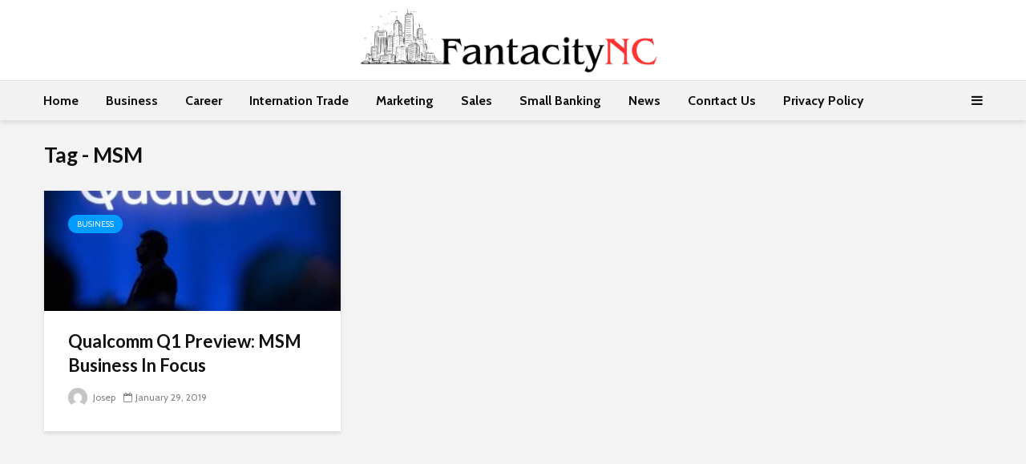

--- FILE ---
content_type: text/html; charset=UTF-8
request_url: https://fantacitync.com/tag/msm/
body_size: 15067
content:
<!DOCTYPE html>
<html lang="en-US" class="no-js">
<head>
	<meta charset="UTF-8">
	<meta name="viewport" content="width=device-width,initial-scale=1.0">
		<meta name='robots' content='index, follow, max-image-preview:large, max-snippet:-1, max-video-preview:-1' />
	<style>img:is([sizes="auto" i], [sizes^="auto," i]) { contain-intrinsic-size: 3000px 1500px }</style>
	
	<!-- This site is optimized with the Yoast SEO plugin v25.7 - https://yoast.com/wordpress/plugins/seo/ -->
	<title>MSM Archives - FantaCityNC</title>
	<link rel="canonical" href="https://fantacitync.com/tag/msm/" />
	<meta property="og:locale" content="en_US" />
	<meta property="og:type" content="article" />
	<meta property="og:title" content="MSM Archives - FantaCityNC" />
	<meta property="og:url" content="https://fantacitync.com/tag/msm/" />
	<meta property="og:site_name" content="FantaCityNC" />
	<meta name="twitter:card" content="summary_large_image" />
	<script type="application/ld+json" class="yoast-schema-graph">{"@context":"https://schema.org","@graph":[{"@type":"CollectionPage","@id":"https://fantacitync.com/tag/msm/","url":"https://fantacitync.com/tag/msm/","name":"MSM Archives - FantaCityNC","isPartOf":{"@id":"https://fantacitync.com/#website"},"primaryImageOfPage":{"@id":"https://fantacitync.com/tag/msm/#primaryimage"},"image":{"@id":"https://fantacitync.com/tag/msm/#primaryimage"},"thumbnailUrl":"https://fantacitync.com/wp-content/uploads/2019/01/httpsspecials-images.forbesimg.comdamimageserve43178455960x0.jpgfitscale.jpg","breadcrumb":{"@id":"https://fantacitync.com/tag/msm/#breadcrumb"},"inLanguage":"en-US"},{"@type":"ImageObject","inLanguage":"en-US","@id":"https://fantacitync.com/tag/msm/#primaryimage","url":"https://fantacitync.com/wp-content/uploads/2019/01/httpsspecials-images.forbesimg.comdamimageserve43178455960x0.jpgfitscale.jpg","contentUrl":"https://fantacitync.com/wp-content/uploads/2019/01/httpsspecials-images.forbesimg.comdamimageserve43178455960x0.jpgfitscale.jpg","width":960,"height":640},{"@type":"BreadcrumbList","@id":"https://fantacitync.com/tag/msm/#breadcrumb","itemListElement":[{"@type":"ListItem","position":1,"name":"Home","item":"https://fantacitync.com/"},{"@type":"ListItem","position":2,"name":"MSM"}]},{"@type":"WebSite","@id":"https://fantacitync.com/#website","url":"https://fantacitync.com/","name":"FantaCityNC","description":"Fanta City NC","potentialAction":[{"@type":"SearchAction","target":{"@type":"EntryPoint","urlTemplate":"https://fantacitync.com/?s={search_term_string}"},"query-input":{"@type":"PropertyValueSpecification","valueRequired":true,"valueName":"search_term_string"}}],"inLanguage":"en-US"}]}</script>
	<!-- / Yoast SEO plugin. -->


<link rel='dns-prefetch' href='//fonts.googleapis.com' />
<link rel="alternate" type="application/rss+xml" title="FantaCityNC &raquo; Feed" href="https://fantacitync.com/feed/" />
<link rel="alternate" type="application/rss+xml" title="FantaCityNC &raquo; Comments Feed" href="https://fantacitync.com/comments/feed/" />
<link rel="alternate" type="application/rss+xml" title="FantaCityNC &raquo; MSM Tag Feed" href="https://fantacitync.com/tag/msm/feed/" />
<script type="text/javascript">
/* <![CDATA[ */
window._wpemojiSettings = {"baseUrl":"https:\/\/s.w.org\/images\/core\/emoji\/16.0.1\/72x72\/","ext":".png","svgUrl":"https:\/\/s.w.org\/images\/core\/emoji\/16.0.1\/svg\/","svgExt":".svg","source":{"concatemoji":"https:\/\/fantacitync.com\/wp-includes\/js\/wp-emoji-release.min.js?ver=6.8.2"}};
/*! This file is auto-generated */
!function(s,n){var o,i,e;function c(e){try{var t={supportTests:e,timestamp:(new Date).valueOf()};sessionStorage.setItem(o,JSON.stringify(t))}catch(e){}}function p(e,t,n){e.clearRect(0,0,e.canvas.width,e.canvas.height),e.fillText(t,0,0);var t=new Uint32Array(e.getImageData(0,0,e.canvas.width,e.canvas.height).data),a=(e.clearRect(0,0,e.canvas.width,e.canvas.height),e.fillText(n,0,0),new Uint32Array(e.getImageData(0,0,e.canvas.width,e.canvas.height).data));return t.every(function(e,t){return e===a[t]})}function u(e,t){e.clearRect(0,0,e.canvas.width,e.canvas.height),e.fillText(t,0,0);for(var n=e.getImageData(16,16,1,1),a=0;a<n.data.length;a++)if(0!==n.data[a])return!1;return!0}function f(e,t,n,a){switch(t){case"flag":return n(e,"\ud83c\udff3\ufe0f\u200d\u26a7\ufe0f","\ud83c\udff3\ufe0f\u200b\u26a7\ufe0f")?!1:!n(e,"\ud83c\udde8\ud83c\uddf6","\ud83c\udde8\u200b\ud83c\uddf6")&&!n(e,"\ud83c\udff4\udb40\udc67\udb40\udc62\udb40\udc65\udb40\udc6e\udb40\udc67\udb40\udc7f","\ud83c\udff4\u200b\udb40\udc67\u200b\udb40\udc62\u200b\udb40\udc65\u200b\udb40\udc6e\u200b\udb40\udc67\u200b\udb40\udc7f");case"emoji":return!a(e,"\ud83e\udedf")}return!1}function g(e,t,n,a){var r="undefined"!=typeof WorkerGlobalScope&&self instanceof WorkerGlobalScope?new OffscreenCanvas(300,150):s.createElement("canvas"),o=r.getContext("2d",{willReadFrequently:!0}),i=(o.textBaseline="top",o.font="600 32px Arial",{});return e.forEach(function(e){i[e]=t(o,e,n,a)}),i}function t(e){var t=s.createElement("script");t.src=e,t.defer=!0,s.head.appendChild(t)}"undefined"!=typeof Promise&&(o="wpEmojiSettingsSupports",i=["flag","emoji"],n.supports={everything:!0,everythingExceptFlag:!0},e=new Promise(function(e){s.addEventListener("DOMContentLoaded",e,{once:!0})}),new Promise(function(t){var n=function(){try{var e=JSON.parse(sessionStorage.getItem(o));if("object"==typeof e&&"number"==typeof e.timestamp&&(new Date).valueOf()<e.timestamp+604800&&"object"==typeof e.supportTests)return e.supportTests}catch(e){}return null}();if(!n){if("undefined"!=typeof Worker&&"undefined"!=typeof OffscreenCanvas&&"undefined"!=typeof URL&&URL.createObjectURL&&"undefined"!=typeof Blob)try{var e="postMessage("+g.toString()+"("+[JSON.stringify(i),f.toString(),p.toString(),u.toString()].join(",")+"));",a=new Blob([e],{type:"text/javascript"}),r=new Worker(URL.createObjectURL(a),{name:"wpTestEmojiSupports"});return void(r.onmessage=function(e){c(n=e.data),r.terminate(),t(n)})}catch(e){}c(n=g(i,f,p,u))}t(n)}).then(function(e){for(var t in e)n.supports[t]=e[t],n.supports.everything=n.supports.everything&&n.supports[t],"flag"!==t&&(n.supports.everythingExceptFlag=n.supports.everythingExceptFlag&&n.supports[t]);n.supports.everythingExceptFlag=n.supports.everythingExceptFlag&&!n.supports.flag,n.DOMReady=!1,n.readyCallback=function(){n.DOMReady=!0}}).then(function(){return e}).then(function(){var e;n.supports.everything||(n.readyCallback(),(e=n.source||{}).concatemoji?t(e.concatemoji):e.wpemoji&&e.twemoji&&(t(e.twemoji),t(e.wpemoji)))}))}((window,document),window._wpemojiSettings);
/* ]]> */
</script>
<style id='wp-emoji-styles-inline-css' type='text/css'>

	img.wp-smiley, img.emoji {
		display: inline !important;
		border: none !important;
		box-shadow: none !important;
		height: 1em !important;
		width: 1em !important;
		margin: 0 0.07em !important;
		vertical-align: -0.1em !important;
		background: none !important;
		padding: 0 !important;
	}
</style>
<link rel='stylesheet' id='wp-block-library-css' href='https://fantacitync.com/wp-includes/css/dist/block-library/style.min.css?ver=6.8.2' type='text/css' media='all' />
<style id='classic-theme-styles-inline-css' type='text/css'>
/*! This file is auto-generated */
.wp-block-button__link{color:#fff;background-color:#32373c;border-radius:9999px;box-shadow:none;text-decoration:none;padding:calc(.667em + 2px) calc(1.333em + 2px);font-size:1.125em}.wp-block-file__button{background:#32373c;color:#fff;text-decoration:none}
</style>
<link rel='stylesheet' id='wpzoom-social-icons-block-style-css' href='https://fantacitync.com/wp-content/plugins/social-icons-widget-by-wpzoom/block/dist/style-wpzoom-social-icons.css?ver=4.5.1' type='text/css' media='all' />
<style id='global-styles-inline-css' type='text/css'>
:root{--wp--preset--aspect-ratio--square: 1;--wp--preset--aspect-ratio--4-3: 4/3;--wp--preset--aspect-ratio--3-4: 3/4;--wp--preset--aspect-ratio--3-2: 3/2;--wp--preset--aspect-ratio--2-3: 2/3;--wp--preset--aspect-ratio--16-9: 16/9;--wp--preset--aspect-ratio--9-16: 9/16;--wp--preset--color--black: #000000;--wp--preset--color--cyan-bluish-gray: #abb8c3;--wp--preset--color--white: #ffffff;--wp--preset--color--pale-pink: #f78da7;--wp--preset--color--vivid-red: #cf2e2e;--wp--preset--color--luminous-vivid-orange: #ff6900;--wp--preset--color--luminous-vivid-amber: #fcb900;--wp--preset--color--light-green-cyan: #7bdcb5;--wp--preset--color--vivid-green-cyan: #00d084;--wp--preset--color--pale-cyan-blue: #8ed1fc;--wp--preset--color--vivid-cyan-blue: #0693e3;--wp--preset--color--vivid-purple: #9b51e0;--wp--preset--color--gridlove-acc: #009cff;--wp--preset--color--gridlove-meta: #818181;--wp--preset--color--gridlove-txt: #5e5e5e;--wp--preset--color--gridlove-bg: #ffffff;--wp--preset--color--gridlove-highlight-acc: #b5e1ff;--wp--preset--color--gridlove-highlight-txt: #ffffff;--wp--preset--color--gridlove-highlight-bg: #083b5c;--wp--preset--gradient--vivid-cyan-blue-to-vivid-purple: linear-gradient(135deg,rgba(6,147,227,1) 0%,rgb(155,81,224) 100%);--wp--preset--gradient--light-green-cyan-to-vivid-green-cyan: linear-gradient(135deg,rgb(122,220,180) 0%,rgb(0,208,130) 100%);--wp--preset--gradient--luminous-vivid-amber-to-luminous-vivid-orange: linear-gradient(135deg,rgba(252,185,0,1) 0%,rgba(255,105,0,1) 100%);--wp--preset--gradient--luminous-vivid-orange-to-vivid-red: linear-gradient(135deg,rgba(255,105,0,1) 0%,rgb(207,46,46) 100%);--wp--preset--gradient--very-light-gray-to-cyan-bluish-gray: linear-gradient(135deg,rgb(238,238,238) 0%,rgb(169,184,195) 100%);--wp--preset--gradient--cool-to-warm-spectrum: linear-gradient(135deg,rgb(74,234,220) 0%,rgb(151,120,209) 20%,rgb(207,42,186) 40%,rgb(238,44,130) 60%,rgb(251,105,98) 80%,rgb(254,248,76) 100%);--wp--preset--gradient--blush-light-purple: linear-gradient(135deg,rgb(255,206,236) 0%,rgb(152,150,240) 100%);--wp--preset--gradient--blush-bordeaux: linear-gradient(135deg,rgb(254,205,165) 0%,rgb(254,45,45) 50%,rgb(107,0,62) 100%);--wp--preset--gradient--luminous-dusk: linear-gradient(135deg,rgb(255,203,112) 0%,rgb(199,81,192) 50%,rgb(65,88,208) 100%);--wp--preset--gradient--pale-ocean: linear-gradient(135deg,rgb(255,245,203) 0%,rgb(182,227,212) 50%,rgb(51,167,181) 100%);--wp--preset--gradient--electric-grass: linear-gradient(135deg,rgb(202,248,128) 0%,rgb(113,206,126) 100%);--wp--preset--gradient--midnight: linear-gradient(135deg,rgb(2,3,129) 0%,rgb(40,116,252) 100%);--wp--preset--font-size--small: 12.8px;--wp--preset--font-size--medium: 20px;--wp--preset--font-size--large: 20.8px;--wp--preset--font-size--x-large: 42px;--wp--preset--font-size--normal: 16px;--wp--preset--font-size--huge: 27.2px;--wp--preset--spacing--20: 0.44rem;--wp--preset--spacing--30: 0.67rem;--wp--preset--spacing--40: 1rem;--wp--preset--spacing--50: 1.5rem;--wp--preset--spacing--60: 2.25rem;--wp--preset--spacing--70: 3.38rem;--wp--preset--spacing--80: 5.06rem;--wp--preset--shadow--natural: 6px 6px 9px rgba(0, 0, 0, 0.2);--wp--preset--shadow--deep: 12px 12px 50px rgba(0, 0, 0, 0.4);--wp--preset--shadow--sharp: 6px 6px 0px rgba(0, 0, 0, 0.2);--wp--preset--shadow--outlined: 6px 6px 0px -3px rgba(255, 255, 255, 1), 6px 6px rgba(0, 0, 0, 1);--wp--preset--shadow--crisp: 6px 6px 0px rgba(0, 0, 0, 1);}:where(.is-layout-flex){gap: 0.5em;}:where(.is-layout-grid){gap: 0.5em;}body .is-layout-flex{display: flex;}.is-layout-flex{flex-wrap: wrap;align-items: center;}.is-layout-flex > :is(*, div){margin: 0;}body .is-layout-grid{display: grid;}.is-layout-grid > :is(*, div){margin: 0;}:where(.wp-block-columns.is-layout-flex){gap: 2em;}:where(.wp-block-columns.is-layout-grid){gap: 2em;}:where(.wp-block-post-template.is-layout-flex){gap: 1.25em;}:where(.wp-block-post-template.is-layout-grid){gap: 1.25em;}.has-black-color{color: var(--wp--preset--color--black) !important;}.has-cyan-bluish-gray-color{color: var(--wp--preset--color--cyan-bluish-gray) !important;}.has-white-color{color: var(--wp--preset--color--white) !important;}.has-pale-pink-color{color: var(--wp--preset--color--pale-pink) !important;}.has-vivid-red-color{color: var(--wp--preset--color--vivid-red) !important;}.has-luminous-vivid-orange-color{color: var(--wp--preset--color--luminous-vivid-orange) !important;}.has-luminous-vivid-amber-color{color: var(--wp--preset--color--luminous-vivid-amber) !important;}.has-light-green-cyan-color{color: var(--wp--preset--color--light-green-cyan) !important;}.has-vivid-green-cyan-color{color: var(--wp--preset--color--vivid-green-cyan) !important;}.has-pale-cyan-blue-color{color: var(--wp--preset--color--pale-cyan-blue) !important;}.has-vivid-cyan-blue-color{color: var(--wp--preset--color--vivid-cyan-blue) !important;}.has-vivid-purple-color{color: var(--wp--preset--color--vivid-purple) !important;}.has-black-background-color{background-color: var(--wp--preset--color--black) !important;}.has-cyan-bluish-gray-background-color{background-color: var(--wp--preset--color--cyan-bluish-gray) !important;}.has-white-background-color{background-color: var(--wp--preset--color--white) !important;}.has-pale-pink-background-color{background-color: var(--wp--preset--color--pale-pink) !important;}.has-vivid-red-background-color{background-color: var(--wp--preset--color--vivid-red) !important;}.has-luminous-vivid-orange-background-color{background-color: var(--wp--preset--color--luminous-vivid-orange) !important;}.has-luminous-vivid-amber-background-color{background-color: var(--wp--preset--color--luminous-vivid-amber) !important;}.has-light-green-cyan-background-color{background-color: var(--wp--preset--color--light-green-cyan) !important;}.has-vivid-green-cyan-background-color{background-color: var(--wp--preset--color--vivid-green-cyan) !important;}.has-pale-cyan-blue-background-color{background-color: var(--wp--preset--color--pale-cyan-blue) !important;}.has-vivid-cyan-blue-background-color{background-color: var(--wp--preset--color--vivid-cyan-blue) !important;}.has-vivid-purple-background-color{background-color: var(--wp--preset--color--vivid-purple) !important;}.has-black-border-color{border-color: var(--wp--preset--color--black) !important;}.has-cyan-bluish-gray-border-color{border-color: var(--wp--preset--color--cyan-bluish-gray) !important;}.has-white-border-color{border-color: var(--wp--preset--color--white) !important;}.has-pale-pink-border-color{border-color: var(--wp--preset--color--pale-pink) !important;}.has-vivid-red-border-color{border-color: var(--wp--preset--color--vivid-red) !important;}.has-luminous-vivid-orange-border-color{border-color: var(--wp--preset--color--luminous-vivid-orange) !important;}.has-luminous-vivid-amber-border-color{border-color: var(--wp--preset--color--luminous-vivid-amber) !important;}.has-light-green-cyan-border-color{border-color: var(--wp--preset--color--light-green-cyan) !important;}.has-vivid-green-cyan-border-color{border-color: var(--wp--preset--color--vivid-green-cyan) !important;}.has-pale-cyan-blue-border-color{border-color: var(--wp--preset--color--pale-cyan-blue) !important;}.has-vivid-cyan-blue-border-color{border-color: var(--wp--preset--color--vivid-cyan-blue) !important;}.has-vivid-purple-border-color{border-color: var(--wp--preset--color--vivid-purple) !important;}.has-vivid-cyan-blue-to-vivid-purple-gradient-background{background: var(--wp--preset--gradient--vivid-cyan-blue-to-vivid-purple) !important;}.has-light-green-cyan-to-vivid-green-cyan-gradient-background{background: var(--wp--preset--gradient--light-green-cyan-to-vivid-green-cyan) !important;}.has-luminous-vivid-amber-to-luminous-vivid-orange-gradient-background{background: var(--wp--preset--gradient--luminous-vivid-amber-to-luminous-vivid-orange) !important;}.has-luminous-vivid-orange-to-vivid-red-gradient-background{background: var(--wp--preset--gradient--luminous-vivid-orange-to-vivid-red) !important;}.has-very-light-gray-to-cyan-bluish-gray-gradient-background{background: var(--wp--preset--gradient--very-light-gray-to-cyan-bluish-gray) !important;}.has-cool-to-warm-spectrum-gradient-background{background: var(--wp--preset--gradient--cool-to-warm-spectrum) !important;}.has-blush-light-purple-gradient-background{background: var(--wp--preset--gradient--blush-light-purple) !important;}.has-blush-bordeaux-gradient-background{background: var(--wp--preset--gradient--blush-bordeaux) !important;}.has-luminous-dusk-gradient-background{background: var(--wp--preset--gradient--luminous-dusk) !important;}.has-pale-ocean-gradient-background{background: var(--wp--preset--gradient--pale-ocean) !important;}.has-electric-grass-gradient-background{background: var(--wp--preset--gradient--electric-grass) !important;}.has-midnight-gradient-background{background: var(--wp--preset--gradient--midnight) !important;}.has-small-font-size{font-size: var(--wp--preset--font-size--small) !important;}.has-medium-font-size{font-size: var(--wp--preset--font-size--medium) !important;}.has-large-font-size{font-size: var(--wp--preset--font-size--large) !important;}.has-x-large-font-size{font-size: var(--wp--preset--font-size--x-large) !important;}
:where(.wp-block-post-template.is-layout-flex){gap: 1.25em;}:where(.wp-block-post-template.is-layout-grid){gap: 1.25em;}
:where(.wp-block-columns.is-layout-flex){gap: 2em;}:where(.wp-block-columns.is-layout-grid){gap: 2em;}
:root :where(.wp-block-pullquote){font-size: 1.5em;line-height: 1.6;}
</style>
<link rel='stylesheet' id='mks_shortcodes_simple_line_icons-css' href='https://fantacitync.com/wp-content/plugins/meks-flexible-shortcodes/css/simple-line/simple-line-icons.css?ver=1.3.8' type='text/css' media='screen' />
<link rel='stylesheet' id='mks_shortcodes_css-css' href='https://fantacitync.com/wp-content/plugins/meks-flexible-shortcodes/css/style.css?ver=1.3.8' type='text/css' media='screen' />
<link rel='stylesheet' id='toc-screen-css' href='https://fantacitync.com/wp-content/plugins/table-of-contents-plus/screen.min.css?ver=2411.1' type='text/css' media='all' />
<link rel='stylesheet' id='gridlove-fonts-css' href='https://fonts.googleapis.com/css?family=Cabin%3A400%2C700%7CLato%3A400%2C700&#038;subset=latin&#038;ver=2.1.1' type='text/css' media='all' />
<link rel='stylesheet' id='gridlove-main-css' href='https://fantacitync.com/wp-content/themes/gridlove/assets/css/min.css?ver=2.1.1' type='text/css' media='all' />
<style id='gridlove-main-inline-css' type='text/css'>
body{font-size: 16px;}h1, .h1 {font-size: 40px;}h2, .h2,.col-lg-12 .gridlove-post-b .h3 {font-size: 26px;}h3, .h3 {font-size: 22px;}h4, .h4 {font-size: 20px;}h5, .h5 {font-size: 18px;}h6, .h6 {font-size: 16px;}.widget, .gridlove-header-responsive .sub-menu, .gridlove-site-header .sub-menu{font-size: 14px;}.gridlove-main-navigation {font-size: 16px;}.gridlove-post {font-size: 16px;}body{background-color: #f3f3f3;color: #5e5e5e;font-family: 'Cabin';font-weight: 400;}h1, h2, h3, h4, h5, h6,.h1, .h2, .h3, .h4, .h5, .h6,blockquote,thead td,.comment-author b,q:before,#bbpress-forums .bbp-forum-title, #bbpress-forums .bbp-topic-permalink{color: #111111;font-family: 'Lato';font-weight: 700;}.gridlove-main-nav a,.gridlove-posts-widget a{font-family: 'Cabin';font-weight: 700;}.gridlove-header-top{background-color: #222222;color: #dddddd;}.gridlove-header-top a{color: #dddddd;}.gridlove-header-top a:hover{color: #ffffff;}.gridlove-header-wrapper,.gridlove-header-middle .sub-menu,.gridlove-header-responsive,.gridlove-header-responsive .sub-menu{background-color:#ffffff; }.gridlove-header-middle,.gridlove-header-middle a,.gridlove-header-responsive,.gridlove-header-responsive a{color: #111111;}.gridlove-header-middle a:hover,.gridlove-header-middle .gridlove-sidebar-action:hover,.gridlove-header-middle .gridlove-actions-button > span:hover,.gridlove-header-middle .current_page_item > a,.gridlove-header-middle .current_page_ancestor > a,.gridlove-header-middle .current-menu-item > a,.gridlove-header-middle .current-menu-ancestor > a,.gridlove-header-middle .gridlove-category-menu article:hover a,.gridlove-header-responsive a:hover{color: #009cff;}.gridlove-header-middle .active>span,.gridlove-header-middle .gridlove-main-nav>li.menu-item-has-children:hover>a,.gridlove-header-middle .gridlove-social-icons:hover>span,.gridlove-header-responsive .active>span{background-color: rgba(17,17,17,0.05)}.gridlove-header-middle .gridlove-button-search{background-color: #009cff;}.gridlove-header-middle .gridlove-search-form input{border-color: rgba(17,17,17,0.1)}.gridlove-header-middle .sub-menu,.gridlove-header-responsive .sub-menu{border-top: 1px solid rgba(17,17,17,0.05)}.gridlove-header-middle{height: 100px;}.gridlove-logo{max-height: 100px;}.gridlove-branding-bg{background:#f0233b;}.gridlove-header-responsive .gridlove-actions-button:hover >span{color:#009cff;}.gridlove-sidebar-action .gridlove-bars:before,.gridlove-sidebar-action .gridlove-bars:after{background:#111111;}.gridlove-sidebar-action:hover .gridlove-bars:before,.gridlove-sidebar-action:hover .gridlove-bars:after{background:#009cff;}.gridlove-sidebar-action .gridlove-bars{border-color: #111111;}.gridlove-sidebar-action:hover .gridlove-bars{border-color:#009cff;}.gridlove-header-bottom .sub-menu{ background-color:#ffffff;}.gridlove-header-bottom .sub-menu a{color:#111111;}.gridlove-header-bottom .sub-menu a:hover,.gridlove-header-bottom .gridlove-category-menu article:hover a{color:#009cff;}.gridlove-header-bottom{background-color:#f2f2f2;}.gridlove-header-bottom,.gridlove-header-bottom a{color: #111111;}.gridlove-header-bottom a:hover,.gridlove-header-bottom .gridlove-sidebar-action:hover,.gridlove-header-bottom .gridlove-actions-button > span:hover,.gridlove-header-bottom .current_page_item > a,.gridlove-header-bottom .current_page_ancestor > a,.gridlove-header-bottom .current-menu-item > a,.gridlove-header-bottom .current-menu-ancestor > a {color: #009cff;}.gridlove-header-bottom .active>span,.gridlove-header-bottom .gridlove-main-nav>li.menu-item-has-children:hover>a,.gridlove-header-bottom .gridlove-social-icons:hover>span{background-color: rgba(17,17,17,0.05)}.gridlove-header-bottom .gridlove-search-form input{border-color: rgba(17,17,17,0.1)}.gridlove-header-bottom,.gridlove-header-bottom .sub-menu{border-top: 1px solid rgba(17,17,17,0.07)}.gridlove-header-bottom .gridlove-button-search{background-color: #009cff;}.gridlove-header-sticky,.gridlove-header-sticky .sub-menu{background-color:#ffffff; }.gridlove-header-sticky,.gridlove-header-sticky a{color: #111111;}.gridlove-header-sticky a:hover,.gridlove-header-sticky .gridlove-sidebar-action:hover,.gridlove-header-sticky .gridlove-actions-button > span:hover,.gridlove-header-sticky .current_page_item > a,.gridlove-header-sticky .current_page_ancestor > a,.gridlove-header-sticky .current-menu-item > a,.gridlove-header-sticky .current-menu-ancestor > a,.gridlove-header-sticky .gridlove-category-menu article:hover a{color: #009cff;}.gridlove-header-sticky .active>span,.gridlove-header-sticky .gridlove-main-nav>li.menu-item-has-children:hover>a,.gridlove-header-sticky .gridlove-social-icons:hover>span{background-color: rgba(17,17,17,0.05)}.gridlove-header-sticky .gridlove-search-form input{border-color: rgba(17,17,17,0.1)}.gridlove-header-sticky .sub-menu{border-top: 1px solid rgba(17,17,17,0.05)}.gridlove-header-sticky .gridlove-button-search{background-color: #009cff;}.gridlove-cover-area,.gridlove-cover{height:500px; }.gridlove-cover-area .gridlove-cover-bg img{width:1500px; }.gridlove-box,#disqus_thread{background: #ffffff;}a{color: #5e5e5e;}.entry-title a{ color: #111111;}a:hover,.comment-reply-link,#cancel-comment-reply-link,.gridlove-box .entry-title a:hover,.gridlove-posts-widget article:hover a{color: #009cff;}.entry-content p a,.widget_text a,.entry-content ul a,.entry-content ol a,.gridlove-text-module-content p a{color: #009cff; border-color: rgba(0,156,255,0.8);}.entry-content p a:hover,.widget_text a:hover,.entry-content ul a:hover,.entry-content ol a:hover,.gridlove-text-module-content p a:hover{border-bottom: 1px solid transparent;}.comment-reply-link:hover,.gallery .gallery-item a:after, .wp-block-gallery .blocks-gallery-item a:after,.wp-block-gallery figure a:after,.entry-content a.gridlove-popup-img {color: #5e5e5e; }.gridlove-post-b .box-col-b:only-child .entry-title a,.gridlove-post-d .entry-overlay:only-child .entry-title a{color: #111111;}.gridlove-post-b .box-col-b:only-child .entry-title a:hover,.gridlove-post-d .entry-overlay:only-child .entry-title a:hover,.gridlove-content .entry-header .gridlove-breadcrumbs a,.gridlove-content .entry-header .gridlove-breadcrumbs a:hover,.module-header .gridlove-breadcrumbs a,.module-header .gridlove-breadcrumbs a:hover { color: #009cff; }.gridlove-post-b .box-col-b:only-child .meta-item,.gridlove-post-b .box-col-b:only-child .entry-meta a,.gridlove-post-b .box-col-b:only-child .entry-meta span,.gridlove-post-d .entry-overlay:only-child .meta-item,.gridlove-post-d .entry-overlay:only-child .entry-meta a,.gridlove-post-d .entry-overlay:only-child .entry-meta span {color: #818181;}.entry-meta .meta-item, .entry-meta a, .entry-meta span,.comment-metadata a{color: #818181;}blockquote{color: rgba(17,17,17,0.8);}blockquote:before{color: rgba(17,17,17,0.15);}.entry-meta a:hover{color: #111111;}.widget_tag_cloud a,.entry-tags a,.entry-content .wp-block-tag-cloud a{ background: rgba(94,94,94,0.1); color: #5e5e5e; }.submit,.gridlove-button,.mks_autor_link_wrap a,.mks_read_more a,input[type="submit"],button[type="submit"],.gridlove-cat, .gridlove-pill,.gridlove-button-search,body div.wpforms-container-full .wpforms-form input[type=submit], body div.wpforms-container-full .wpforms-form button[type=submit], body div.wpforms-container-full .wpforms-form .wpforms-page-button,.add_to_cart_button{color:#FFF;background-color: #009cff;}body div.wpforms-container-full .wpforms-form input[type=submit]:hover, body div.wpforms-container-full .wpforms-form input[type=submit]:focus, body div.wpforms-container-full .wpforms-form input[type=submit]:active, body div.wpforms-container-full .wpforms-form button[type=submit]:hover, body div.wpforms-container-full .wpforms-form button[type=submit]:focus, body div.wpforms-container-full .wpforms-form button[type=submit]:active, body div.wpforms-container-full .wpforms-form .wpforms-page-button:hover, body div.wpforms-container-full .wpforms-form .wpforms-page-button:active, body div.wpforms-container-full .wpforms-form .wpforms-page-button:focus {color:#FFF;background-color: #009cff;}.wp-block-button__link{background-color: #009cff; }.gridlove-button:hover,.add_to_cart_button:hover{color:#FFF;}.gridlove-share a:hover{background:rgba(17, 17, 17, .8);color:#FFF;}.gridlove-pill:hover,.gridlove-author-links a:hover,.entry-category a:hover{background: #111;color: #FFF;}.gridlove-cover-content .entry-category a:hover,.entry-overlay .entry-category a:hover,.gridlove-highlight .entry-category a:hover,.gridlove-box.gridlove-post-d .entry-overlay .entry-category a:hover,.gridlove-post-a .entry-category a:hover,.gridlove-highlight .gridlove-format-icon{background: #FFF;color: #111;}.gridlove-author, .gridlove-prev-next-nav,.comment .comment-respond{border-color: rgba(94,94,94,0.1);}.gridlove-load-more a,.gridlove-pagination .gridlove-next a,.gridlove-pagination .gridlove-prev a,.gridlove-pagination .next,.gridlove-pagination .prev,.gridlove-infinite-scroll a,.double-bounce1, .double-bounce2,.gridlove-link-pages > span,.module-actions ul.page-numbers span.page-numbers{color:#FFF;background-color: #009cff;}.gridlove-pagination .current{background-color:rgba(94,94,94,0.1);}.gridlove-highlight{background: #083b5c;}.gridlove-highlight,.gridlove-highlight h4,.gridlove-highlight a{color: #ffffff;}.gridlove-highlight .entry-meta .meta-item, .gridlove-highlight .entry-meta a, .gridlove-highlight .entry-meta span,.gridlove-highlight p{color: rgba(255,255,255,0.8);}.gridlove-highlight .gridlove-author-links .fa-link,.gridlove-highlight .gridlove_category_widget .gridlove-full-color li a:after{background: #b5e1ff;}.gridlove-highlight .entry-meta a:hover{color: #ffffff;}.gridlove-highlight.gridlove-post-d .entry-image a:after{background-color: rgba(8,59,92,0.7);}.gridlove-highlight.gridlove-post-d:hover .entry-image a:after{background-color: rgba(8,59,92,0.9);}.gridlove-highlight.gridlove-post-a .entry-image:hover>a:after, .gridlove-highlight.gridlove-post-b .entry-image:hover a:after{background-color: rgba(8,59,92,0.2);}.gridlove-highlight .gridlove-slider-controls > div{background-color: rgba(255,255,255,0.1);color: #ffffff; }.gridlove-highlight .gridlove-slider-controls > div:hover{background-color: rgba(255,255,255,0.3);color: #ffffff; }.gridlove-highlight.gridlove-box .entry-title a:hover{color: #b5e1ff;}.gridlove-highlight.widget_meta a, .gridlove-highlight.widget_recent_entries li, .gridlove-highlight.widget_recent_comments li, .gridlove-highlight.widget_nav_menu a, .gridlove-highlight.widget_archive li, .gridlove-highlight.widget_pages a{border-color: rgba(255,255,255,0.1);}.gridlove-cover-content .entry-meta .meta-item, .gridlove-cover-content .entry-meta a, .gridlove-cover-content .entry-meta span,.gridlove-cover-area .gridlove-breadcrumbs,.gridlove-cover-area .gridlove-breadcrumbs a,.gridlove-cover-area .gridlove-breadcrumbs .breadcrumb_last,body .gridlove-content .entry-overlay .gridlove-breadcrumbs {color: rgba(255, 255, 255, .8);}.gridlove-cover-content .entry-meta a:hover,.gridlove-cover-area .gridlove-breadcrumbs a:hover {color: rgba(255, 255, 255, 1);}.module-title h2,.module-title .h2{ color: #111111; }.gridlove-action-link,.gridlove-slider-controls > div,.module-actions ul.page-numbers .next.page-numbers,.module-actions ul.page-numbers .prev.page-numbers{background: rgba(17,17,17,0.1); color: #111111; }.gridlove-slider-controls > div:hover,.gridlove-action-link:hover,.module-actions ul.page-numbers .next.page-numbers:hover,.module-actions ul.page-numbers .prev.page-numbers:hover{color: #111111;background: rgba(17,17,17,0.3); }.gridlove-pn-ico,.gridlove-author-links .fa-link{background: rgba(94,94,94,0.1); color: #5e5e5e;}.gridlove-prev-next-nav a:hover .gridlove-pn-ico{background: rgba(0,156,255,1); color: #ffffff;}.widget_meta a,.widget_recent_entries li,.widget_recent_comments li,.widget_nav_menu a,.widget_archive li,.widget_pages a,.widget_categories li,.gridlove_category_widget .gridlove-count-color li,.widget_categories .children li,.widget_archiv .children li{border-color: rgba(94,94,94,0.1);}.widget_recent_entries a:hover,.menu-item-has-children.active > span,.menu-item-has-children.active > a,.gridlove-nav-widget-acordion:hover,.widget_recent_comments .recentcomments a.url:hover{color: #009cff;}.widget_recent_comments .url,.post-date,.widget_recent_comments .recentcomments,.gridlove-nav-widget-acordion,.widget_archive li,.rss-date,.widget_categories li,.widget_archive li{color:#818181;}.widget_pages .children,.widget_nav_menu .sub-menu{background:#009cff;color:#FFF;}.widget_pages .children a,.widget_nav_menu .sub-menu a,.widget_nav_menu .sub-menu span,.widget_pages .children span{color:#FFF;}.widget_tag_cloud a:hover,.entry-tags a:hover,.entry-content .wp-block-tag-cloud a:hover{background: #009cff;color:#FFF;}.gridlove-footer{background: #111111;color: #ffffff;}.gridlove-footer .widget-title{color: #ffffff;}.gridlove-footer a{color: rgba(255,255,255,0.8);}.gridlove-footer a:hover{color: #ffffff;}.gridlove-footer .widget_recent_comments .url, .gridlove-footer .post-date, .gridlove-footer .widget_recent_comments .recentcomments, .gridlove-footer .gridlove-nav-widget-acordion, .gridlove-footer .widget_archive li, .gridlove-footer .rss-date{color: rgba(255,255,255,0.8); }.gridlove-footer .widget_meta a, .gridlove-footer .widget_recent_entries li, .gridlove-footer .widget_recent_comments li, .gridlove-footer .widget_nav_menu a, .gridlove-footer .widget_archive li, .gridlove-footer .widget_pages a,.gridlove-footer table,.gridlove-footer td,.gridlove-footer th,.gridlove-footer .widget_calendar table,.gridlove-footer .widget.widget_categories select,.gridlove-footer .widget_calendar table tfoot tr td{border-color: rgba(255,255,255,0.2);}table,thead,td,th,.widget_calendar table{ border-color: rgba(94,94,94,0.1);}input[type="text"], input[type="email"],input[type="search"], input[type="url"], input[type="tel"], input[type="number"], input[type="date"], input[type="password"], select, textarea{border-color: rgba(94,94,94,0.2);}.gridlove-site-content div.mejs-container .mejs-controls {background-color: rgba(94,94,94,0.1);}body .gridlove-site-content .mejs-controls .mejs-time-rail .mejs-time-current{background: #009cff;}body .gridlove-site-content .mejs-video.mejs-container .mejs-controls{background-color: rgba(255,255,255,0.9);}.wp-block-cover .wp-block-cover-image-text, .wp-block-cover .wp-block-cover-text, .wp-block-cover h2, .wp-block-cover-image .wp-block-cover-image-text, .wp-block-cover-image .wp-block-cover-text, .wp-block-cover-image h2{font-family: 'Lato';font-weight: 700; }.wp-block-cover-image .wp-block-cover-image-text, .wp-block-cover-image h2{font-size: 26px;}.widget_display_replies li, .widget_display_topics li{ color:#818181; }.has-small-font-size{ font-size: 12px;}.has-large-font-size{ font-size: 20px;}.has-huge-font-size{ font-size: 25px;}@media(min-width: 1024px){.has-small-font-size{ font-size: 12px;}.has-normal-font-size{ font-size: 16px;}.has-large-font-size{ font-size: 20px;}.has-huge-font-size{ font-size: 27px;}}.has-gridlove-acc-background-color{ background-color: #009cff;}.has-gridlove-acc-color{ color: #009cff;}.has-gridlove-meta-background-color{ background-color: #818181;}.has-gridlove-meta-color{ color: #818181;}.has-gridlove-txt-background-color{ background-color: #5e5e5e;}.has-gridlove-txt-color{ color: #5e5e5e;}.has-gridlove-bg-background-color{ background-color: #ffffff;}.has-gridlove-bg-color{ color: #ffffff;}.has-gridlove-highlight-acc-background-color{ background-color: #b5e1ff;}.has-gridlove-highlight-acc-color{ color: #b5e1ff;}.has-gridlove-highlight-txt-background-color{ background-color: #ffffff;}.has-gridlove-highlight-txt-color{ color: #ffffff;}.has-gridlove-highlight-bg-background-color{ background-color: #083b5c;}.has-gridlove-highlight-bg-color{ color: #083b5c;}.gridlove-cats .gridlove-cat .entry-overlay-wrapper .entry-image:after, .gridlove-cat.gridlove-post-d .entry-image a:after { background-color: rgba(0,156,255,0.7); }.gridlove-cat.gridlove-post-d:hover .entry-image a:after { background-color: rgba(0,156,255,0.9); }
</style>
<link rel='stylesheet' id='recent-posts-widget-with-thumbnails-public-style-css' href='https://fantacitync.com/wp-content/plugins/recent-posts-widget-with-thumbnails/public.css?ver=7.1.1' type='text/css' media='all' />
<link rel='stylesheet' id='meks-ads-widget-css' href='https://fantacitync.com/wp-content/plugins/meks-easy-ads-widget/css/style.css?ver=2.0.9' type='text/css' media='all' />
<link rel='stylesheet' id='meks_instagram-widget-styles-css' href='https://fantacitync.com/wp-content/plugins/meks-easy-instagram-widget/css/widget.css?ver=6.8.2' type='text/css' media='all' />
<link rel='stylesheet' id='meks-flickr-widget-css' href='https://fantacitync.com/wp-content/plugins/meks-simple-flickr-widget/css/style.css?ver=1.3' type='text/css' media='all' />
<link rel='stylesheet' id='meks-author-widget-css' href='https://fantacitync.com/wp-content/plugins/meks-smart-author-widget/css/style.css?ver=1.1.5' type='text/css' media='all' />
<link rel='stylesheet' id='meks-social-widget-css' href='https://fantacitync.com/wp-content/plugins/meks-smart-social-widget/css/style.css?ver=1.6.5' type='text/css' media='all' />
<link rel='stylesheet' id='meks-themeforest-widget-css' href='https://fantacitync.com/wp-content/plugins/meks-themeforest-smart-widget/css/style.css?ver=1.6' type='text/css' media='all' />
<link rel='stylesheet' id='wpzoom-social-icons-socicon-css' href='https://fantacitync.com/wp-content/plugins/social-icons-widget-by-wpzoom/assets/css/wpzoom-socicon.css?ver=1753344286' type='text/css' media='all' />
<link rel='stylesheet' id='wpzoom-social-icons-genericons-css' href='https://fantacitync.com/wp-content/plugins/social-icons-widget-by-wpzoom/assets/css/genericons.css?ver=1753344286' type='text/css' media='all' />
<link rel='stylesheet' id='wpzoom-social-icons-academicons-css' href='https://fantacitync.com/wp-content/plugins/social-icons-widget-by-wpzoom/assets/css/academicons.min.css?ver=1753344286' type='text/css' media='all' />
<link rel='stylesheet' id='wpzoom-social-icons-font-awesome-3-css' href='https://fantacitync.com/wp-content/plugins/social-icons-widget-by-wpzoom/assets/css/font-awesome-3.min.css?ver=1753344286' type='text/css' media='all' />
<link rel='stylesheet' id='dashicons-css' href='https://fantacitync.com/wp-includes/css/dashicons.min.css?ver=6.8.2' type='text/css' media='all' />
<link rel='stylesheet' id='wpzoom-social-icons-styles-css' href='https://fantacitync.com/wp-content/plugins/social-icons-widget-by-wpzoom/assets/css/wpzoom-social-icons-styles.css?ver=1753344286' type='text/css' media='all' />
<link rel='stylesheet' id='meks_ess-main-css' href='https://fantacitync.com/wp-content/plugins/meks-easy-social-share/assets/css/main.css?ver=1.3' type='text/css' media='all' />
<link rel='preload' as='font'  id='wpzoom-social-icons-font-academicons-woff2-css' href='https://fantacitync.com/wp-content/plugins/social-icons-widget-by-wpzoom/assets/font/academicons.woff2?v=1.9.2'  type='font/woff2' crossorigin />
<link rel='preload' as='font'  id='wpzoom-social-icons-font-fontawesome-3-woff2-css' href='https://fantacitync.com/wp-content/plugins/social-icons-widget-by-wpzoom/assets/font/fontawesome-webfont.woff2?v=4.7.0'  type='font/woff2' crossorigin />
<link rel='preload' as='font'  id='wpzoom-social-icons-font-genericons-woff-css' href='https://fantacitync.com/wp-content/plugins/social-icons-widget-by-wpzoom/assets/font/Genericons.woff'  type='font/woff' crossorigin />
<link rel='preload' as='font'  id='wpzoom-social-icons-font-socicon-woff2-css' href='https://fantacitync.com/wp-content/plugins/social-icons-widget-by-wpzoom/assets/font/socicon.woff2?v=4.5.1'  type='font/woff2' crossorigin />
<script type="text/javascript" src="https://fantacitync.com/wp-includes/js/jquery/jquery.min.js?ver=3.7.1" id="jquery-core-js"></script>
<script type="text/javascript" src="https://fantacitync.com/wp-includes/js/jquery/jquery-migrate.min.js?ver=3.4.1" id="jquery-migrate-js"></script>
<link rel="https://api.w.org/" href="https://fantacitync.com/wp-json/" /><link rel="alternate" title="JSON" type="application/json" href="https://fantacitync.com/wp-json/wp/v2/tags/36" /><link rel="EditURI" type="application/rsd+xml" title="RSD" href="https://fantacitync.com/xmlrpc.php?rsd" />
<meta name="generator" content="WordPress 6.8.2" />
<meta name="generator" content="Redux 4.5.7" /><meta name="google-site-verification" content="WTVQ-HprkOiZGnLj3BQNd8Cd-gsL5LTruIimyNxkvNc" />
<meta name="msvalidate.01" content="624A5E5BA5531E7FB021C263131F1250" />
<link rel="icon" href="https://fantacitync.com/wp-content/uploads/2019/02/cropped-fanc-32x32.png" sizes="32x32" />
<link rel="icon" href="https://fantacitync.com/wp-content/uploads/2019/02/cropped-fanc-192x192.png" sizes="192x192" />
<link rel="apple-touch-icon" href="https://fantacitync.com/wp-content/uploads/2019/02/cropped-fanc-180x180.png" />
<meta name="msapplication-TileImage" content="https://fantacitync.com/wp-content/uploads/2019/02/cropped-fanc-270x270.png" />
</head>

<body data-rsssl=1 class="archive tag tag-msm tag-36 wp-embed-responsive wp-theme-gridlove chrome gridlove-v_2_1_1">

					
			
			
		<header id="header" class="gridlove-site-header hidden-md-down  gridlove-header-shadow">
				
				
				<div class="gridlove-header-3">
    <div class="gridlove-header-wrapper">
        <div class="gridlove-header-middle">
            <div class="gridlove-slot-c">
                
<div class="gridlove-site-branding  ">
			<span class="site-title h1"><a href="https://fantacitync.com/" rel="home"><img class="gridlove-logo" src="https://fantacitync.com/wp-content/uploads/2023/04/Fantacitync.png" alt="FantaCityNC"></a></span>
	
	
</div>

            </div>
        </div>
    </div>
    <div class="gridlove-header-bottom">
        <div class="container">
            <div class="gridlove-slot-l">
                <nav class="gridlove-main-navigation">	
				<ul id="menu-menu-1" class="gridlove-main-nav gridlove-menu"><li id="menu-item-179" class="menu-item menu-item-type-custom menu-item-object-custom menu-item-home menu-item-179"><a href="https://fantacitync.com/">Home</a></li>
<li id="menu-item-183" class="menu-item menu-item-type-taxonomy menu-item-object-category menu-item-has-children menu-item-183"><a href="https://fantacitync.com/category/business/">Business</a>
<ul class="sub-menu">
	<li id="menu-item-184" class="menu-item menu-item-type-taxonomy menu-item-object-category menu-item-184"><a href="https://fantacitync.com/category/business-ideas/">Business Ideas</a></li>
	<li id="menu-item-185" class="menu-item menu-item-type-taxonomy menu-item-object-category menu-item-185"><a href="https://fantacitync.com/category/business-intelligence/">Business-intelligence</a></li>
</ul>
</li>
<li id="menu-item-186" class="menu-item menu-item-type-taxonomy menu-item-object-category menu-item-186"><a href="https://fantacitync.com/category/career/">Career</a></li>
<li id="menu-item-187" class="menu-item menu-item-type-taxonomy menu-item-object-category menu-item-187"><a href="https://fantacitync.com/category/internation-trade/">Internation Trade</a></li>
<li id="menu-item-188" class="menu-item menu-item-type-taxonomy menu-item-object-category menu-item-188"><a href="https://fantacitync.com/category/marketing/">Marketing</a></li>
<li id="menu-item-190" class="menu-item menu-item-type-taxonomy menu-item-object-category menu-item-190"><a href="https://fantacitync.com/category/sales/">Sales</a></li>
<li id="menu-item-191" class="menu-item menu-item-type-taxonomy menu-item-object-category menu-item-191"><a href="https://fantacitync.com/category/small-banking/">Small Banking</a></li>
<li id="menu-item-189" class="menu-item menu-item-type-taxonomy menu-item-object-category menu-item-189"><a href="https://fantacitync.com/category/news/">News</a></li>
<li id="menu-item-1573" class="menu-item menu-item-type-post_type menu-item-object-page menu-item-1573"><a href="https://fantacitync.com/conrtact-us/">Conrtact Us</a></li>
<li id="menu-item-1574" class="menu-item menu-item-type-post_type menu-item-object-page menu-item-1574"><a href="https://fantacitync.com/privacy-policy-2/">Privacy Policy</a></li>
</ul>	</nav>            </div>
            <div class="gridlove-slot-r">
                	<ul class="gridlove-actions gridlove-menu">
					<li class="gridlove-actions-button">
	<span class="gridlove-sidebar-action">
		<i class="fa fa-bars"></i>
	</span>
</li>			</ul>
            </div>
        </div>
    </div>
</div>

									
											<div id="gridlove-header-sticky" class="gridlove-header-sticky">
	<div class="container">
		
		<div class="gridlove-slot-l">
						
<div class="gridlove-site-branding  ">
			<span class="site-title h1"><a href="https://fantacitync.com/" rel="home"><img class="gridlove-logo" src="https://fantacitync.com/wp-content/uploads/2023/04/Fantacitync.png" alt="FantaCityNC"></a></span>
	
	
</div>

		</div>	
		<div class="gridlove-slot-r">
							<nav class="gridlove-main-navigation">	
				<ul id="menu-menu-2" class="gridlove-main-nav gridlove-menu"><li class="menu-item menu-item-type-custom menu-item-object-custom menu-item-home menu-item-179"><a href="https://fantacitync.com/">Home</a></li>
<li class="menu-item menu-item-type-taxonomy menu-item-object-category menu-item-has-children menu-item-183"><a href="https://fantacitync.com/category/business/">Business</a>
<ul class="sub-menu">
	<li class="menu-item menu-item-type-taxonomy menu-item-object-category menu-item-184"><a href="https://fantacitync.com/category/business-ideas/">Business Ideas</a></li>
	<li class="menu-item menu-item-type-taxonomy menu-item-object-category menu-item-185"><a href="https://fantacitync.com/category/business-intelligence/">Business-intelligence</a></li>
</ul>
</li>
<li class="menu-item menu-item-type-taxonomy menu-item-object-category menu-item-186"><a href="https://fantacitync.com/category/career/">Career</a></li>
<li class="menu-item menu-item-type-taxonomy menu-item-object-category menu-item-187"><a href="https://fantacitync.com/category/internation-trade/">Internation Trade</a></li>
<li class="menu-item menu-item-type-taxonomy menu-item-object-category menu-item-188"><a href="https://fantacitync.com/category/marketing/">Marketing</a></li>
<li class="menu-item menu-item-type-taxonomy menu-item-object-category menu-item-190"><a href="https://fantacitync.com/category/sales/">Sales</a></li>
<li class="menu-item menu-item-type-taxonomy menu-item-object-category menu-item-191"><a href="https://fantacitync.com/category/small-banking/">Small Banking</a></li>
<li class="menu-item menu-item-type-taxonomy menu-item-object-category menu-item-189"><a href="https://fantacitync.com/category/news/">News</a></li>
<li class="menu-item menu-item-type-post_type menu-item-object-page menu-item-1573"><a href="https://fantacitync.com/conrtact-us/">Conrtact Us</a></li>
<li class="menu-item menu-item-type-post_type menu-item-object-page menu-item-1574"><a href="https://fantacitync.com/privacy-policy-2/">Privacy Policy</a></li>
</ul>	</nav>					<ul class="gridlove-actions gridlove-menu">
					<li class="gridlove-actions-button">
	<span class="gridlove-sidebar-action">
		<i class="fa fa-bars"></i>
	</span>
</li>			</ul>
			  
		</div>
	</div>
</div>										
				
		</header>

		<div id="gridlove-header-responsive" class="gridlove-header-responsive hidden-lg-up">

	<div class="container">
		
		<div class="gridlove-site-branding mini">
		<span class="site-title h1"><a href="https://fantacitync.com/" rel="home"><img class="gridlove-logo-mini" src="https://fantacitync.com/wp-content/uploads/2023/04/Fantacitync.png" alt="FantaCityNC"></a></span>
</div>
		<ul class="gridlove-actions gridlove-menu">

								<li class="gridlove-actions-button">
	<span class="gridlove-sidebar-action">
		<i class="fa fa-bars"></i>
	</span>
</li>				
	
</ul>
	</div>

</div>

		
	


    <div id="content" class="gridlove-site-content container">

        <div class="gridlove-module module-type-posts ">
            <div class="module-header"><div class="module-title"><h1 class="h2">Tag - MSM</h1></div></div>
            <div class="row gridlove-posts">

                
                                        
                    
                        
                        
                        
                                                <div class="col-lg-4 col-md-6 col-sm-12 layout-simple">
                                                        <article class="gridlove-post gridlove-post-a gridlove-box  post-14 post type-post status-publish format-standard has-post-thumbnail hentry category-business tag-business tag-focus tag-in tag-msm tag-preview tag-q1 tag-qualcomm">

            <div class="entry-image">
            <a href="https://fantacitync.com/qualcomm-q1-preview-msm-business-in-focus/" title="Qualcomm Q1 Preview: MSM Business In Focus"><img width="225" height="150" src="https://fantacitync.com/wp-content/uploads/2019/01/httpsspecials-images.forbesimg.comdamimageserve43178455960x0.jpgfitscale.jpg" class="attachment-gridlove-a4 size-gridlove-a4 wp-post-image" alt="" srcset="https://fantacitync.com/wp-content/uploads/2019/01/httpsspecials-images.forbesimg.comdamimageserve43178455960x0.jpgfitscale.jpg 960w, https://fantacitync.com/wp-content/uploads/2019/01/httpsspecials-images.forbesimg.comdamimageserve43178455960x0.jpgfitscale-300x200.jpg 300w, https://fantacitync.com/wp-content/uploads/2019/01/httpsspecials-images.forbesimg.comdamimageserve43178455960x0.jpgfitscale-768x512.jpg 768w" sizes="(max-width: 225px) 100vw, 225px" /></a>
            <div class="entry-category">
                                                    
                                    <a href="https://fantacitync.com/category/business/" class="gridlove-cat gridlove-cat-2">Business</a>                            </div>
        </div>
    

    <div class="box-inner-p">
        <div class="box-inner-ellipsis">
            <h2 class="entry-title h3"><a href="https://fantacitync.com/qualcomm-q1-preview-msm-business-in-focus/">Qualcomm Q1 Preview: MSM Business In Focus</a></h2>        </div>

        
                    <div class="entry-meta"><div class="meta-item meta-author"><span class="vcard author"><span class="fn"><a href="https://fantacitync.com/author/josep/"><img alt='' src='https://secure.gravatar.com/avatar/505e00e3fb05a3ee62dd8544bb3ac1002d4d5973ccdaaecf5d0d879cdb02c4c1?s=24&#038;d=mm&#038;r=g' class='avatar avatar-24 photo' height='24' width='24' /> Josep</a></span></span></div><div class="meta-item meta-date"><span class="updated">January 29, 2019</span></div></div>
            </div>

</article>                        </div>
                        
                        
                    
                    
                    
                
            </div>

        </div>

        
    </div>



	
	
	<div id="footer" class="gridlove-footer">

		
		
				<div class="gridlove-copyright">
					<div class="container">
											</div>
				</div>

		
	</div>



<div class="gridlove-sidebar-action-wrapper">

	<span class="gridlove-action-close"><i class="fa fa-times" aria-hidden="true"></i></span>

	<div class="gridlove-sidebar-action-inside">

		<div class="hidden-lg-up widget gridlove-box widget_nav_menu">
					<ul id="menu-menu-3" class="gridlove-mobile-menu"><li class="menu-item menu-item-type-custom menu-item-object-custom menu-item-home menu-item-179"><a href="https://fantacitync.com/">Home</a></li>
<li class="menu-item menu-item-type-taxonomy menu-item-object-category menu-item-has-children menu-item-183"><a href="https://fantacitync.com/category/business/">Business</a>
<ul class="sub-menu">
	<li class="menu-item menu-item-type-taxonomy menu-item-object-category menu-item-184"><a href="https://fantacitync.com/category/business-ideas/">Business Ideas</a></li>
	<li class="menu-item menu-item-type-taxonomy menu-item-object-category menu-item-185"><a href="https://fantacitync.com/category/business-intelligence/">Business-intelligence</a></li>
</ul>
</li>
<li class="menu-item menu-item-type-taxonomy menu-item-object-category menu-item-186"><a href="https://fantacitync.com/category/career/">Career</a></li>
<li class="menu-item menu-item-type-taxonomy menu-item-object-category menu-item-187"><a href="https://fantacitync.com/category/internation-trade/">Internation Trade</a></li>
<li class="menu-item menu-item-type-taxonomy menu-item-object-category menu-item-188"><a href="https://fantacitync.com/category/marketing/">Marketing</a></li>
<li class="menu-item menu-item-type-taxonomy menu-item-object-category menu-item-190"><a href="https://fantacitync.com/category/sales/">Sales</a></li>
<li class="menu-item menu-item-type-taxonomy menu-item-object-category menu-item-191"><a href="https://fantacitync.com/category/small-banking/">Small Banking</a></li>
<li class="menu-item menu-item-type-taxonomy menu-item-object-category menu-item-189"><a href="https://fantacitync.com/category/news/">News</a></li>
<li class="menu-item menu-item-type-post_type menu-item-object-page menu-item-1573"><a href="https://fantacitync.com/conrtact-us/">Conrtact Us</a></li>
<li class="menu-item menu-item-type-post_type menu-item-object-page menu-item-1574"><a href="https://fantacitync.com/privacy-policy-2/">Privacy Policy</a></li>
</ul>		</div>

									<div id="mks_social_widget-1" class="widget gridlove-box mks_social_widget"><h4 class="widget-title">Follow us</h4>
					<p>Don't be shy, get in touch. We love meeting interesting people and making new friends.</p>
 
		
								<ul class="mks_social_widget_ul">
							<li><a href="https://www.facebook.com/mekshq" title="Facebook" class="socicon-facebook soc_circle" target="_blank" rel="noopener" style="width: 44px; height: 44px; font-size: 16px;line-height:49px;"><span>facebook</span></a></li>
							<li><a href="https://twitter.com/mekshq" title="X (ex Twitter)" class="socicon-twitter soc_circle" target="_blank" rel="noopener" style="width: 44px; height: 44px; font-size: 16px;line-height:49px;"><span>twitter</span></a></li>
							<li><a href="https://youtube.com/" title="YouTube" class="socicon-youtube soc_circle" target="_blank" rel="noopener" style="width: 44px; height: 44px; font-size: 16px;line-height:49px;"><span>youtube</span></a></li>
							<li><a href="https://blogger.com" title="Blogger" class="socicon-blogger soc_circle" target="_blank" rel="noopener" style="width: 44px; height: 44px; font-size: 16px;line-height:49px;"><span>blogger</span></a></li>
						</ul>
		

		</div><div id="gridlove_posts_widget-2" class="widget gridlove-box gridlove_posts_widget"><h4 class="widget-title">Most popular<span class="gridlove-slider-controls" data-autoplay="0"></span></h4>
								
		<div class="gridlove-posts-widget gridlove-widget-slider">

							
									<div class="gridlove-posts-widget-item-wrapper">
								
				<article class="post-805 post type-post status-publish format-standard has-post-thumbnail hentry category-sales tag-august tag-burst tag-cause tag-day tag-in tag-july tag-may tag-prime tag-retail tag-sales tag-weakness">

		            		                <div class="entry-image">
		                <a href="https://fantacitync.com/prime-day-sales-burst-in-july-may-cause-weakness-in-august-retail-sales/" title="Prime Day sales burst in July may cause weakness in August retail sales">
		                   	<img width="75" height="60" src="https://fantacitync.com/wp-content/uploads/2019/09/106011776-1562772226836gettyimages-488556187.jpeg.jpg" class="attachment-gridlove-thumbnail size-gridlove-thumbnail wp-post-image" alt="" loading="lazy" />		                </a>
		                </div>
		            
		            <div class="entry-header">
		                <h6><a href="https://fantacitync.com/prime-day-sales-burst-in-july-may-cause-weakness-in-august-retail-sales/">Prime Day sales burst in July may cause weakness in August retail sales</a></h6>		                		            </div>

				</article>

				
				
							
								
				<article class="post-850 post type-post status-publish format-standard has-post-thumbnail hentry category-sales tag-81 tag-fada tag-fall tag-in tag-passenger tag-retail tag-sales tag-september tag-vehicle">

		            		                <div class="entry-image">
		                <a href="https://fantacitync.com/passenger-vehicle-retail-sales-fall-20-in-september-fada/" title="Passenger vehicle retail sales fall 20% in September: FADA">
		                   	<img width="80" height="45" src="https://fantacitync.com/wp-content/uploads/2019/10/car_salesnew-770x433.jpg" class="attachment-gridlove-thumbnail size-gridlove-thumbnail wp-post-image" alt="" loading="lazy" />		                </a>
		                </div>
		            
		            <div class="entry-header">
		                <h6><a href="https://fantacitync.com/passenger-vehicle-retail-sales-fall-20-in-september-fada/">Passenger vehicle retail sales fall 20% in September: FADA</a></h6>		                		            </div>

				</article>

				
				
							
								
				<article class="post-746 post type-post status-publish format-standard has-post-thumbnail hentry category-sales tag-amazon tag-and tag-best tag-day tag-flipkart tag-independence tag-mobile tag-offers tag-on tag-phones tag-sales tag-special tag-the">

		            		                <div class="entry-image">
		                <a href="https://fantacitync.com/flipkart-and-amazon-independence-day-special-sales-the-best-offers-on-mobile-phones/" title="Flipkart and Amazon Independence Day Special Sales: The Best Offers on Mobile Phones">
		                   	<img width="80" height="53" src="https://fantacitync.com/wp-content/uploads/2019/08/iphone-main_1565339548809.jpg" class="attachment-gridlove-thumbnail size-gridlove-thumbnail wp-post-image" alt="" loading="lazy" />		                </a>
		                </div>
		            
		            <div class="entry-header">
		                <h6><a href="https://fantacitync.com/flipkart-and-amazon-independence-day-special-sales-the-best-offers-on-mobile-phones/">Flipkart and Amazon Independence Day Special Sales: The Best Offers on Mobile Phones</a></h6>		                		            </div>

				</article>

				
									</div>
				
							
									<div class="gridlove-posts-widget-item-wrapper">
								
				<article class="post-824 post type-post status-publish format-standard has-post-thumbnail hentry category-sales tag-higher tag-in tag-maruti tag-sales tag-sees tag-september">

		            		                <div class="entry-image">
		                <a href="https://fantacitync.com/maruti-sees-higher-sales-in-september/" title="Maruti sees higher sales in September">
		                   	<img width="80" height="45" src="https://fantacitync.com/wp-content/uploads/2019/09/mauti-770x433.png.jpg" class="attachment-gridlove-thumbnail size-gridlove-thumbnail wp-post-image" alt="" loading="lazy" />		                </a>
		                </div>
		            
		            <div class="entry-header">
		                <h6><a href="https://fantacitync.com/maruti-sees-higher-sales-in-september/">Maruti sees higher sales in September</a></h6>		                		            </div>

				</article>

				
				
							
								
				<article class="post-685 post type-post status-publish format-standard has-post-thumbnail hentry category-sales tag-and tag-eyewear tag-fy20 tag-jewellery tag-mark tag-not tag-preview tag-q1 tag-sales tag-see tag-the tag-titan tag-to tag-traction tag-up tag-watches">

		            		                <div class="entry-image">
		                <a href="https://fantacitync.com/titan-q1-fy20-preview-jewellery-sales-not-up-to-the-mark-watches-and-eyewear-see-traction/" title="Titan Q1 FY20 preview: Jewellery sales not up to the mark, watches and eyewear see traction">
		                   	<img width="80" height="45" src="https://fantacitync.com/wp-content/uploads/2019/07/Titan-1-770x433.jpg" class="attachment-gridlove-thumbnail size-gridlove-thumbnail wp-post-image" alt="" loading="lazy" />		                </a>
		                </div>
		            
		            <div class="entry-header">
		                <h6><a href="https://fantacitync.com/titan-q1-fy20-preview-jewellery-sales-not-up-to-the-mark-watches-and-eyewear-see-traction/">Titan Q1 FY20 preview: Jewellery sales not up to the mark, watches and eyewear see traction</a></h6>		                		            </div>

				</article>

				
				
							
								
				<article class="post-1005 post type-post status-publish format-standard has-post-thumbnail hentry category-sales tag-amazon tag-and tag-at tag-best tag-days tag-deals tag-happening tag-more tag-presidents tag-sales tag-target tag-the tag-weekend">

		            		                <div class="entry-image">
		                <a href="https://fantacitync.com/the-best-presidents-days-weekend-deals-and-sales-happening-at-amazon-target-and-more/" title="The best Presidents Days weekend deals and sales happening at Amazon, Target, and more">
		                   	<img width="80" height="45" src="https://fantacitync.com/wp-content/uploads/2020/02/1f3b705a-c3b6-4359-8af7-d58927feb234-presidents-day-hero.jpg" class="attachment-gridlove-thumbnail size-gridlove-thumbnail wp-post-image" alt="" loading="lazy" />		                </a>
		                </div>
		            
		            <div class="entry-header">
		                <h6><a href="https://fantacitync.com/the-best-presidents-days-weekend-deals-and-sales-happening-at-amazon-target-and-more/">The best Presidents Days weekend deals and sales happening at Amazon, Target, and more</a></h6>		                		            </div>

				</article>

				
									</div>
				
							
									<div class="gridlove-posts-widget-item-wrapper">
								
				<article class="post-491 post type-post status-publish format-standard has-post-thumbnail hentry category-sales tag-are tag-buyers tag-home tag-how tag-jump tag-make tag-mortgage tag-proving tag-rates tag-record tag-sales tag-sensitive tag-to">

		            		                <div class="entry-image">
		                <a href="https://fantacitync.com/home-sales-make-record-jump-proving-how-sensitive-buyers-are-to-mortgage-rates/" title="Home sales make record jump, proving how sensitive buyers are to mortgage rates">
		                   	<img width="80" height="53" src="https://fantacitync.com/wp-content/uploads/2019/03/103696784-GettyImages-154606888.jpg" class="attachment-gridlove-thumbnail size-gridlove-thumbnail wp-post-image" alt="" loading="lazy" />		                </a>
		                </div>
		            
		            <div class="entry-header">
		                <h6><a href="https://fantacitync.com/home-sales-make-record-jump-proving-how-sensitive-buyers-are-to-mortgage-rates/">Home sales make record jump, proving how sensitive buyers are to mortgage rates</a></h6>		                		            </div>

				</article>

				
				
							
								
				<article class="post-471 post type-post status-publish format-standard has-post-thumbnail hentry category-sales tag-366 tag-a tag-after tag-bump tag-growth tag-hit tag-of tag-sales tag-suv tag-years">

		            		                <div class="entry-image">
		                <a href="https://fantacitync.com/after-5-years-of-growth-suv-sales-hit-a-bump/" title="After 5 years of growth, SUV sales hit a bump">
		                   	<img width="80" height="60" src="https://fantacitync.com/wp-content/uploads/2019/03/68350705.jpg" class="attachment-gridlove-thumbnail size-gridlove-thumbnail wp-post-image" alt="" loading="lazy" />		                </a>
		                </div>
		            
		            <div class="entry-header">
		                <h6><a href="https://fantacitync.com/after-5-years-of-growth-suv-sales-hit-a-bump/">After 5 years of growth, SUV sales hit a bump</a></h6>		                		            </div>

				</article>

				
				
							
								
				<article class="post-468 post type-post status-publish format-standard has-post-thumbnail hentry category-sales tag-atop tag-from tag-intel tag-leaderboard tag-poised tag-sales tag-samsung tag-semiconductor tag-the tag-to tag-topple">

		            		                <div class="entry-image">
		                <a href="https://fantacitync.com/intel-poised-to-topple-samsung-from-atop-the-semiconductor-sales-leaderboard/" title="Intel Poised To Topple Samsung From Atop The Semiconductor Sales Leaderboard">
		                   	<img width="80" height="55" src="https://fantacitync.com/wp-content/uploads/2019/03/httpsblogs-images.forbes.commarcochiappettafiles201903intel-wafer-spin.jpg" class="attachment-gridlove-thumbnail size-gridlove-thumbnail wp-post-image" alt="" loading="lazy" />		                </a>
		                </div>
		            
		            <div class="entry-header">
		                <h6><a href="https://fantacitync.com/intel-poised-to-topple-samsung-from-atop-the-semiconductor-sales-leaderboard/">Intel Poised To Topple Samsung From Atop The Semiconductor Sales Leaderboard</a></h6>		                		            </div>

				</article>

				
									</div>
				
							
									<div class="gridlove-posts-widget-item-wrapper">
								
				<article class="post-976 post type-post status-publish format-standard has-post-thumbnail hentry category-sales tag-gains tag-no tag-organic tag-sales tag-stopping">

		            		                <div class="entry-image">
		                <a href="https://fantacitync.com/no-stopping-organic-sales-gains/" title="No stopping organic sales gains">
		                   	<img width="80" height="57" src="https://fantacitync.com/wp-content/uploads/2020/01/webimage-824BC039-CD74-4A69-AC0404D4B19C9BF8.jpg" class="attachment-gridlove-thumbnail size-gridlove-thumbnail wp-post-image" alt="" loading="lazy" />		                </a>
		                </div>
		            
		            <div class="entry-header">
		                <h6><a href="https://fantacitync.com/no-stopping-organic-sales-gains/">No stopping organic sales gains</a></h6>		                		            </div>

				</article>

				
				
							
								
				<article class="post-827 post type-post status-publish format-standard has-post-thumbnail hentry category-sales tag-auto tag-boost tag-idea tag-next tag-policy tag-sales tag-scrappage tag-the tag-to tag-vehicle">

		            		                <div class="entry-image">
		                <a href="https://fantacitync.com/vehicle-scrappage-policy-the-next-idea-to-boost-auto-sales/" title="Vehicle scrappage policy: The next idea to boost auto sales">
		                   	<img width="80" height="34" src="https://fantacitync.com/wp-content/uploads/2019/09/BL06CORPTRUCK.jpg" class="attachment-gridlove-thumbnail size-gridlove-thumbnail wp-post-image" alt="" loading="lazy" />		                </a>
		                </div>
		            
		            <div class="entry-header">
		                <h6><a href="https://fantacitync.com/vehicle-scrappage-policy-the-next-idea-to-boost-auto-sales/">Vehicle scrappage policy: The next idea to boost auto sales</a></h6>		                		            </div>

				</article>

				
				
							
								
				<article class="post-856 post type-post status-publish format-standard has-post-thumbnail hentry category-sales tag-794 tag-by tag-dhanteras tag-down tag-gold tag-sales tag-silver tag-this tag-upto">

		            		                <div class="entry-image">
		                <a href="https://fantacitync.com/gold-silver-sales-down-by-upto-40-this-dhanteras/" title="Gold, silver sales down by upto 40% this Dhanteras">
		                   	<img width="80" height="45" src="https://fantacitync.com/wp-content/uploads/2019/10/gold-silver-2-PTi_0_0_0_0_0_0_-770x433.jpeg.jpg" class="attachment-gridlove-thumbnail size-gridlove-thumbnail wp-post-image" alt="" loading="lazy" />		                </a>
		                </div>
		            
		            <div class="entry-header">
		                <h6><a href="https://fantacitync.com/gold-silver-sales-down-by-upto-40-this-dhanteras/">Gold, silver sales down by upto 40% this Dhanteras</a></h6>		                		            </div>

				</article>

				
									</div>
				
			
		</div>

		
		
		</div><div id="gridlove_posts_widget-3" class="widget gridlove-box gridlove_posts_widget"><h4 class="widget-title">Most discussed<span class="gridlove-slider-controls" data-autoplay="0"></span></h4>
								
		<div class="gridlove-posts-widget gridlove-widget-slider">

							
									<div class="gridlove-posts-widget-item-wrapper">
								
				<article class="post-653 post type-post status-publish format-standard has-post-thumbnail hentry category-internation-trade tag-barriers tag-detailed tag-in tag-international tag-new tag-report tag-to tag-trade">

		            		                <div class="entry-image">
		                <a href="https://fantacitync.com/barriers-to-international-trade-detailed-in-new-report/" title="Barriers to international trade detailed in new report">
		                   	<img width="80" height="45" src="https://fantacitync.com/wp-content/uploads/2019/06/international-696x392.jpg" class="attachment-gridlove-thumbnail size-gridlove-thumbnail wp-post-image" alt="" loading="lazy" />		                </a>
		                </div>
		            
		            <div class="entry-header">
		                <h6><a href="https://fantacitync.com/barriers-to-international-trade-detailed-in-new-report/">Barriers to international trade detailed in new report</a></h6>		                		            </div>

				</article>

				
				
							
								
				<article class="post-1364 post type-post status-publish format-standard has-post-thumbnail hentry category-internation-trade tag-81 tag-cities tag-for tag-global tag-top tag-trade tag-u-s">

		            		                <div class="entry-image">
		                <a href="https://fantacitync.com/top-20-u-s-cities-for-global-trade/" title="TOP 20 U.S. CITIES FOR GLOBAL TRADE">
		                   	<img width="80" height="42" src="https://fantacitync.com/wp-content/uploads/2022/01/mhm.png" class="attachment-gridlove-thumbnail size-gridlove-thumbnail wp-post-image" alt="" loading="lazy" />		                </a>
		                </div>
		            
		            <div class="entry-header">
		                <h6><a href="https://fantacitync.com/top-20-u-s-cities-for-global-trade/">TOP 20 U.S. CITIES FOR GLOBAL TRADE</a></h6>		                		            </div>

				</article>

				
				
							
								
				<article class="post-1199 post type-post status-publish format-standard hentry category-internation-trade tag-aluminium tag-and tag-deal tag-eu tag-on tag-peace tag-reach tag-steel tag-tariffs tag-trump-era tag-us">

		            		                <div class="entry-image">
		                <a href="https://fantacitync.com/us-and-eu-reach-peace-deal-on-trump-era-tariffs-on-steel-and-aluminium/" title="US and EU reach peace deal on Trump-era tariffs on steel and aluminium">
		                   	<img width="80" height="60" src="https://fantacitync.com/wp-content/uploads/2023/04/Untitled-design-12-80x60.png" class="attachment-gridlove-thumbnail size-gridlove-thumbnail" alt="" loading="lazy" />		                </a>
		                </div>
		            
		            <div class="entry-header">
		                <h6><a href="https://fantacitync.com/us-and-eu-reach-peace-deal-on-trump-era-tariffs-on-steel-and-aluminium/">US and EU reach peace deal on Trump-era tariffs on steel and aluminium</a></h6>		                		            </div>

				</article>

				
									</div>
				
							
									<div class="gridlove-posts-widget-item-wrapper">
								
				<article class="post-2259 post type-post status-publish format-standard has-post-thumbnail hentry category-internation-trade">

		            		                <div class="entry-image">
		                <a href="https://fantacitync.com/supporting-international-trade-through-a-crisis/" title="Supporting international trade through a crisis:">
		                   	<img width="80" height="60" src="https://fantacitync.com/wp-content/uploads/2025/06/image-1-80x60.png" class="attachment-gridlove-thumbnail size-gridlove-thumbnail wp-post-image" alt="" loading="lazy" />		                </a>
		                </div>
		            
		            <div class="entry-header">
		                <h6><a href="https://fantacitync.com/supporting-international-trade-through-a-crisis/">Supporting international trade through a crisis:</a></h6>		                		            </div>

				</article>

				
				
							
								
				<article class="post-355 post type-post status-publish format-standard has-post-thumbnail hentry category-internation-trade tag-aussie tag-china tag-data tag-dismal tag-dollar tag-on tag-slides tag-steadies tag-yen">

		            		                <div class="entry-image">
		                <a href="https://fantacitync.com/aussie-dollar-slides-on-dismal-china-data-yen-steadies/" title="Aussie dollar slides on dismal China data; yen steadies">
		                   	<img width="80" height="45" src="https://fantacitync.com/wp-content/uploads/2019/02/104277475-GettyImages-631880238.530x298.jpg" class="attachment-gridlove-thumbnail size-gridlove-thumbnail wp-post-image" alt="" loading="lazy" />		                </a>
		                </div>
		            
		            <div class="entry-header">
		                <h6><a href="https://fantacitync.com/aussie-dollar-slides-on-dismal-china-data-yen-steadies/">Aussie dollar slides on dismal China data; yen steadies</a></h6>		                		            </div>

				</article>

				
				
							
								
				<article class="post-1283 post type-post status-publish format-standard has-post-thumbnail hentry category-internation-trade tag-covid-19 tag-during tag-pandemic tag-the tag-tracking tag-trade">

		            		                <div class="entry-image">
		                <a href="https://fantacitync.com/tracking-trade-during-the-covid-19-pandemic/" title="Tracking Trade During the COVID-19 Pandemic">
		                   	<img width="80" height="23" src="https://fantacitync.com/wp-content/uploads/2021/12/BLOG-2099x600-COTW-TRADE-zuma-americas-twentyseven-Newscom-286624-2.jpg" class="attachment-gridlove-thumbnail size-gridlove-thumbnail wp-post-image" alt="" loading="lazy" />		                </a>
		                </div>
		            
		            <div class="entry-header">
		                <h6><a href="https://fantacitync.com/tracking-trade-during-the-covid-19-pandemic/">Tracking Trade During the COVID-19 Pandemic</a></h6>		                		            </div>

				</article>

				
									</div>
				
							
									<div class="gridlove-posts-widget-item-wrapper">
								
				<article class="post-670 post type-post status-publish format-standard has-post-thumbnail hentry category-internation-trade tag-blinds tag-for tag-him tag-in tag-international tag-manufacturing tag-nostalgia tag-services tag-to tag-trade tag-trumps">

		            		                <div class="entry-image">
		                <a href="https://fantacitync.com/trumps-nostalgia-for-manufacturing-blinds-him-to-international-trade-in-services/" title="Trump&#8217;s Nostalgia For Manufacturing Blinds Him To International Trade In Services">
		                   	<img width="80" height="53" src="https://fantacitync.com/wp-content/uploads/2019/07/httpsspecials-images.forbesimg.comdamimageserve40257033960x0.jpgfitscale.jpg" class="attachment-gridlove-thumbnail size-gridlove-thumbnail wp-post-image" alt="" loading="lazy" />		                </a>
		                </div>
		            
		            <div class="entry-header">
		                <h6><a href="https://fantacitync.com/trumps-nostalgia-for-manufacturing-blinds-him-to-international-trade-in-services/">Trump&#8217;s Nostalgia For Manufacturing Blinds Him To International Trade In Services</a></h6>		                		            </div>

				</article>

				
				
							
								
				<article class="post-1370 post type-post status-publish format-standard hentry category-internation-trade tag-and tag-create tag-does tag-international tag-losers tag-trade tag-winners">

		            		                <div class="entry-image">
		                <a href="https://fantacitync.com/does-international-trade-create-winners-and-losers/" title="Does International Trade Create Winners and Losers?">
		                   	<img width="80" height="60" src="https://fantacitync.com/wp-content/uploads/2023/04/Untitled-design-12-80x60.png" class="attachment-gridlove-thumbnail size-gridlove-thumbnail" alt="" loading="lazy" />		                </a>
		                </div>
		            
		            <div class="entry-header">
		                <h6><a href="https://fantacitync.com/does-international-trade-create-winners-and-losers/">Does International Trade Create Winners and Losers?</a></h6>		                		            </div>

				</article>

				
				
							
								
				<article class="post-1211 post type-post status-publish format-standard has-post-thumbnail hentry category-internation-trade tag-725 tag-commercial tag-country tag-guide tag-india">

		            		                <div class="entry-image">
		                <a href="https://fantacitync.com/india-country-commercial-guide/" title="India &#8211; Country Commercial Guide">
		                   	<img width="80" height="45" src="https://fantacitync.com/wp-content/uploads/2021/11/httpcdn.cnn_.comcnnnextdamassets190709142658-2-t2-terminal-of-the-chattrapati-shivaji-international-airport.jpg" class="attachment-gridlove-thumbnail size-gridlove-thumbnail wp-post-image" alt="" loading="lazy" />		                </a>
		                </div>
		            
		            <div class="entry-header">
		                <h6><a href="https://fantacitync.com/india-country-commercial-guide/">India &#8211; Country Commercial Guide</a></h6>		                		            </div>

				</article>

				
									</div>
				
							
									<div class="gridlove-posts-widget-item-wrapper">
								
				<article class="post-2279 post type-post status-publish format-standard has-post-thumbnail hentry category-internation-trade">

		            		                <div class="entry-image">
		                <a href="https://fantacitync.com/steptoe-files-pro-bono-amicus-brief-in-ninth-circuit-anti-discrimination-case/" title="Steptoe Files Pro Bono Amicus Brief in Ninth Circuit Anti-Discrimination Case">
		                   	<img width="80" height="60" src="https://fantacitync.com/wp-content/uploads/2025/08/AP_21133744452941-scaled-1-80x60.jpg" class="attachment-gridlove-thumbnail size-gridlove-thumbnail wp-post-image" alt="" loading="lazy" />		                </a>
		                </div>
		            
		            <div class="entry-header">
		                <h6><a href="https://fantacitync.com/steptoe-files-pro-bono-amicus-brief-in-ninth-circuit-anti-discrimination-case/">Steptoe Files Pro Bono Amicus Brief in Ninth Circuit Anti-Discrimination Case</a></h6>		                		            </div>

				</article>

				
				
							
								
				<article class="post-356 post type-post status-publish format-standard has-post-thumbnail hentry category-internation-trade tag-and tag-best tag-could tag-energy tag-even tag-had tag-harder tag-in tag-its tag-just tag-month tag-one tag-rally tag-stock tag-years">

		            		                <div class="entry-image">
		                <a href="https://fantacitync.com/energy-just-had-its-best-month-in-years-and-one-stock-could-rally-even-harder/" title="Energy just had its best month in years, and one stock could rally even harder">
		                   	<img width="80" height="46" src="https://fantacitync.com/wp-content/uploads/2019/02/chevron.1548966795543.png" class="attachment-gridlove-thumbnail size-gridlove-thumbnail wp-post-image" alt="" loading="lazy" />		                </a>
		                </div>
		            
		            <div class="entry-header">
		                <h6><a href="https://fantacitync.com/energy-just-had-its-best-month-in-years-and-one-stock-could-rally-even-harder/">Energy just had its best month in years, and one stock could rally even harder</a></h6>		                		            </div>

				</article>

				
				
							
								
				<article class="post-1292 post type-post status-publish format-standard has-post-thumbnail hentry category-internation-trade tag-a tag-crisis tag-customs tag-during tag-in tag-managing tag-organizational tag-performance tag-period">

		            		                <div class="entry-image">
		                <a href="https://fantacitync.com/managing-organizational-performance-in-customs-during-a-crisis-period/" title="Managing organizational performance in Customs during a crisis period">
		                   	<img width="80" height="35" src="https://fantacitync.com/wp-content/uploads/2021/12/customs_officers_kosovo_alabania_border_credit_marisa_zawacki_world_bank_group_780.jpg" class="attachment-gridlove-thumbnail size-gridlove-thumbnail wp-post-image" alt="" loading="lazy" />		                </a>
		                </div>
		            
		            <div class="entry-header">
		                <h6><a href="https://fantacitync.com/managing-organizational-performance-in-customs-during-a-crisis-period/">Managing organizational performance in Customs during a crisis period</a></h6>		                		            </div>

				</article>

				
									</div>
				
			
		</div>

		
		
		</div>					

	</div>

</div>

<div class="gridlove-sidebar-action-overlay"></div>
<script type="speculationrules">
{"prefetch":[{"source":"document","where":{"and":[{"href_matches":"\/*"},{"not":{"href_matches":["\/wp-*.php","\/wp-admin\/*","\/wp-content\/uploads\/*","\/wp-content\/*","\/wp-content\/plugins\/*","\/wp-content\/themes\/gridlove\/*","\/*\\?(.+)"]}},{"not":{"selector_matches":"a[rel~=\"nofollow\"]"}},{"not":{"selector_matches":".no-prefetch, .no-prefetch a"}}]},"eagerness":"conservative"}]}
</script>
<script type="text/javascript" id="wpil-frontend-script-js-extra">
/* <![CDATA[ */
var wpilFrontend = {"ajaxUrl":"\/wp-admin\/admin-ajax.php","postId":"14","postType":"post","openInternalInNewTab":"0","openExternalInNewTab":"0","disableClicks":"0","openLinksWithJS":"0","trackAllElementClicks":"0","clicksI18n":{"imageNoText":"Image in link: No Text","imageText":"Image Title: ","noText":"No Anchor Text Found"}};
/* ]]> */
</script>
<script type="text/javascript" src="https://fantacitync.com/wp-content/plugins/link-whisper-premium/js/frontend.js?ver=1652879464" id="wpil-frontend-script-js"></script>
<script type="text/javascript" src="https://fantacitync.com/wp-content/plugins/meks-flexible-shortcodes/js/main.js?ver=1" id="mks_shortcodes_js-js"></script>
<script type="text/javascript" id="toc-front-js-extra">
/* <![CDATA[ */
var tocplus = {"visibility_show":"show","visibility_hide":"hide","width":"Auto"};
/* ]]> */
</script>
<script type="text/javascript" src="https://fantacitync.com/wp-content/plugins/table-of-contents-plus/front.min.js?ver=2411.1" id="toc-front-js"></script>
<script type="text/javascript" src="https://fantacitync.com/wp-includes/js/imagesloaded.min.js?ver=5.0.0" id="imagesloaded-js"></script>
<script type="text/javascript" src="https://fantacitync.com/wp-includes/js/masonry.min.js?ver=4.2.2" id="masonry-js"></script>
<script type="text/javascript" src="https://fantacitync.com/wp-includes/js/jquery/jquery.masonry.min.js?ver=3.1.2b" id="jquery-masonry-js"></script>
<script type="text/javascript" id="gridlove-main-js-extra">
/* <![CDATA[ */
var gridlove_js_settings = {"rtl_mode":"","header_sticky":"1","header_sticky_offset":"100","header_sticky_up":"","logo":"https:\/\/fantacitync.com\/wp-content\/uploads\/2023\/04\/Fantacitync.png","logo_retina":"https:\/\/fantacitync.com\/wp-content\/uploads\/2023\/04\/Fantacitync.png","logo_mini":"https:\/\/fantacitync.com\/wp-content\/uploads\/2023\/04\/Fantacitync.png","logo_mini_retina":"https:\/\/fantacitync.com\/wp-content\/uploads\/2023\/04\/Fantacitync.png","gridlove_gallery":"1","responsive_secondary_nav":"","responsive_more_link":"","responsive_social_nav":""};
/* ]]> */
</script>
<script type="text/javascript" src="https://fantacitync.com/wp-content/themes/gridlove/assets/js/min.js?ver=2.1.1" id="gridlove-main-js"></script>
<script type="text/javascript" src="https://fantacitync.com/wp-content/plugins/social-icons-widget-by-wpzoom/assets/js/social-icons-widget-frontend.js?ver=1753344286" id="zoom-social-icons-widget-frontend-js"></script>
<script type="text/javascript" src="https://fantacitync.com/wp-content/plugins/meks-easy-social-share/assets/js/main.js?ver=1.3" id="meks_ess-main-js"></script>
<script defer src="https://static.cloudflareinsights.com/beacon.min.js/vcd15cbe7772f49c399c6a5babf22c1241717689176015" integrity="sha512-ZpsOmlRQV6y907TI0dKBHq9Md29nnaEIPlkf84rnaERnq6zvWvPUqr2ft8M1aS28oN72PdrCzSjY4U6VaAw1EQ==" data-cf-beacon='{"version":"2024.11.0","token":"f46b61bba2bd4c57b8ae0a8ce838b1bb","r":1,"server_timing":{"name":{"cfCacheStatus":true,"cfEdge":true,"cfExtPri":true,"cfL4":true,"cfOrigin":true,"cfSpeedBrain":true},"location_startswith":null}}' crossorigin="anonymous"></script>
</body>

</html>